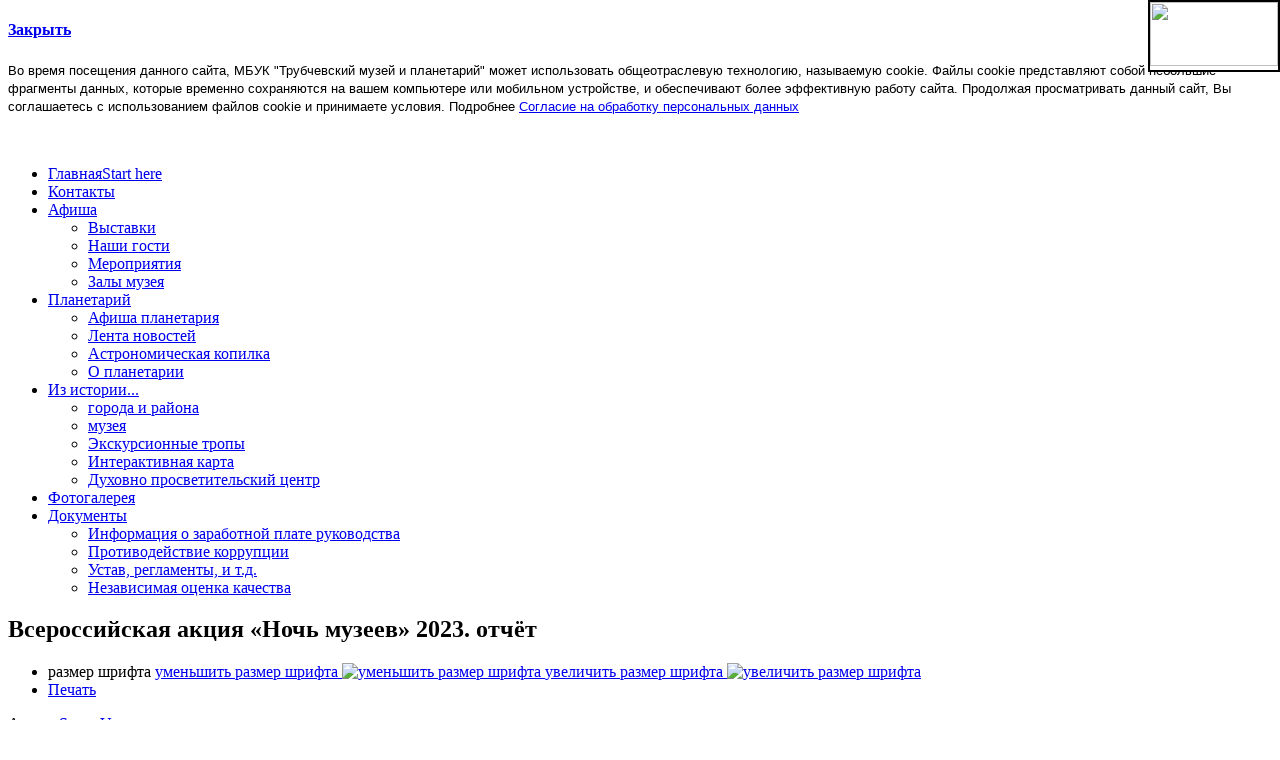

--- FILE ---
content_type: text/html; charset=utf-8
request_url: https://muzey-trubchevsk.ru/index.php/afisha/lektsii-i-meropriyatiya/item/1027-vserossijskaya-aktsiya-noch-muzeev-2023-otchjot
body_size: 12452
content:
<!DOCTYPE html>
<!-- jsn_glamo_free 1.1.0 -->
<html prefix="og: http://ogp.me/ns#" lang="" dir="ltr">
<head>
		<base href="https://muzey-trubchevsk.ru/index.php/afisha/lektsii-i-meropriyatiya/item/1027-vserossijskaya-aktsiya-noch-muzeev-2023-otchjot" />
	<meta http-equiv="content-type" content="text/html; charset=utf-8" />
	<meta name="keywords" content="ночь в музее" />
	<meta name="title" content="Всероссийская акция «Ночь музеев» 2023. отчёт" />
	<meta name="author" content="Super User" />
	<meta property="og:url" content="http://www.muzey-trubchevsk.ru/index.php/afisha/lektsii-i-meropriyatiya/item/1027-vserossijskaya-aktsiya-noch-muzeev-2023-otchjot" />
	<meta property="og:title" content="Всероссийская акция «Ночь музеев» 2023. отчёт" />
	<meta property="og:type" content="article" />
	<meta property="og:description" content="Квест-игра «Ночь в музее» &amp;nbsp; 20 мая 2023 года в трубчевском музее прошла Всероссийская акция «Ночь музеев». В этом году программа была насыщенная...." />
	<meta name="description" content="Квест-игра «Ночь в музее»   20 мая 2023 года в трубчевском музее прошла Всероссийская акция «Ночь музеев». В этом году программа была насыщенная...." />
	<meta name="generator" content="Joomla! - Open Source Content Management" />
	<title>Всероссийская акция «Ночь музеев» 2023. отчёт</title>
	<link href="/images/favicon.png" rel="shortcut icon" type="image/vnd.microsoft.icon" />
	<link href="https://cdnjs.cloudflare.com/ajax/libs/magnific-popup.js/1.1.0/magnific-popup.min.css" rel="stylesheet" type="text/css" />
	<link href="https://cdnjs.cloudflare.com/ajax/libs/simple-line-icons/2.4.1/css/simple-line-icons.min.css" rel="stylesheet" type="text/css" />
	<link href="/components/com_k2/css/k2.css?v=2.8.0" rel="stylesheet" type="text/css" />
	<link href="https://ajax.googleapis.com/ajax/libs/jqueryui/1.9/themes/base/jquery-ui.css" rel="stylesheet" type="text/css" />
	<link href="http://www.muzey-trubchevsk.ru/plugins/content/pdf_embed/assets/css/style.css" rel="stylesheet" type="text/css" />
	<link href="/components/com_imageshow/assets/css/style.css" rel="stylesheet" type="text/css" />
	<link href="/media/jui/css/bootstrap.min.css" rel="stylesheet" type="text/css" />
	<link href="/media/jui/css/bootstrap-responsive.min.css" rel="stylesheet" type="text/css" />
	<link href="/media/jui/css/bootstrap-extended.css" rel="stylesheet" type="text/css" />
	<link href="/plugins/system/jsntplframework/assets/3rd-party/bootstrap/css/bootstrap-frontend.min.css" rel="stylesheet" type="text/css" />
	<link href="/templates/system/css/system.css" rel="stylesheet" type="text/css" />
	<link href="/templates/system/css/general.css" rel="stylesheet" type="text/css" />
	<link href="/templates/jsn_glamo_free/css/template.css" rel="stylesheet" type="text/css" />
	<link href="/templates/jsn_glamo_free/css/colors/red.css" rel="stylesheet" type="text/css" />
	<link href="/templates/jsn_glamo_free/css/styles/business.css" rel="stylesheet" type="text/css" />
	<link href="/templates/jsn_glamo_free/ext/k2/jsn_ext_k2.css" rel="stylesheet" type="text/css" />
	<link href="/media/system/css/modal.css" rel="stylesheet" type="text/css" />
	<link href="/plugins/system/pagebuilder/assets/3rd-party/bootstrap3/css/bootstrap.min.css" rel="stylesheet" type="text/css" />
	<link href="/plugins/system/pagebuilder/assets/css/pagebuilder.css" rel="stylesheet" type="text/css" />
	<link href="/plugins/system/pagebuilder/assets/css/jsn-gui-frontend.css" rel="stylesheet" type="text/css" />
	<link href="/plugins/system/pagebuilder/assets/css/front_end.css" rel="stylesheet" type="text/css" />
	<link href="/plugins/system/pagebuilder/assets/css/front_end_responsive.css" rel="stylesheet" type="text/css" />
	<link href="/plugins/jsnpagebuilder/defaultelements/accordion/assets/css/accordion.css" rel="stylesheet" type="text/css" />
	<link href="https://muzey-trubchevsk.ru/plugins/content/pdf_embed/assets/css/style.css" rel="stylesheet" type="text/css" />
	<link href="/modules/mod_jlgrouppro/css/jlgroupetabs.css" rel="stylesheet" type="text/css" />
	<style type="text/css">

						/* K2 - Magnific Popup Overrides */
						.mfp-iframe-holder {padding:10px;}
						.mfp-iframe-holder .mfp-content {max-width:100%;width:100%;height:100%;}
						.mfp-iframe-scaler iframe {background:#fff;padding:10px;box-sizing:border-box;box-shadow:none;}
						#jsn-page {
		min-width: 90%;
	}
	#jsn-pos-topbar,
	#jsn-topheader-inner,
	#jsn-header_inner,
	#jsn-menu_inner,
	#jsn-content-top_inner,
	#jsn-content-top-below_inner,
	#jsn-content,
	#jsn-content-bottom_inner,
	#jsn-content-bottom-over_inner,
	#jsn-usermodules3-inner,
	#jsn-bottom_inner,
	#jsn-footer-inner, 
	#template-detail-inner,
	#jsn-blog-promo-inner,
	#extension-detail-inner,
	#jsn-promo_inner {
		width: 90%;
		min-width: 90%;
	}
	</style>
	<script src="/media/system/js/mootools-core.js" type="text/javascript"></script>
	<script src="/media/system/js/core.js" type="text/javascript"></script>
	<script src="/media/system/js/mootools-more.js" type="text/javascript"></script>
	<script src="/media/system/js/modal.js" type="text/javascript"></script>
	<script src="https://ajax.googleapis.com/ajax/libs/jquery/1.8/jquery.min.js" type="text/javascript"></script>
	<script src="/plugins/system/jqueryeasy/jquerynoconflict.js" type="text/javascript"></script>
	<script src="https://ajax.googleapis.com/ajax/libs/jqueryui/1.9/jquery-ui.min.js" type="text/javascript"></script>
	
	
	<script src="/media/jui/js/jquery-migrate.min.js" type="text/javascript"></script>
	<script src="https://cdnjs.cloudflare.com/ajax/libs/magnific-popup.js/1.1.0/jquery.magnific-popup.min.js" type="text/javascript"></script>
	<script src="/media/k2/assets/js/k2.frontend.js?v=2.8.0&amp;sitepath=/" type="text/javascript"></script>
	<script src="https://ajax.googleapis.com/ajax/libs/jquery/3.2.1/jquery.min.js" type="text/javascript"></script>
	<script src="/plugins/system/jsntplframework/assets/joomlashine/js/noconflict.js" type="text/javascript"></script>
	<script src="/plugins/system/jsntplframework/assets/joomlashine/js/utils.js" type="text/javascript"></script>
	<script src="/templates/jsn_glamo_free/js/jsn_template.js" type="text/javascript"></script>
	<script src="/plugins/system/pagebuilder/assets/js/joomlashine.noconflict.js" type="text/javascript"></script>
	<script src="/plugins/system/pagebuilder/assets/3rd-party/bootstrap3/js/bootstrap.min.js" type="text/javascript"></script>
	<script src="https://api-maps.yandex.ru/2.1/?lang=ru_RU" type="text/javascript"></script>
	<script type="text/javascript">

				JSNTemplate.initTemplate({
					templatePrefix			: "jsn_glamo_free_",
					templatePath			: "/templates/jsn_glamo_free",
					enableRTL				: 0,
					enableGotopLink			: 1,
					enableMobile			: 0,
					enableMobileMenuSticky	: 1,
					enableDesktopMenuSticky	: 0,
					responsiveLayout		: [],
					mobileMenuEffect		: ""
				});
			
					window.addEvent("domready", JSNUtils.setDesktopOnMobile);
				
		jQuery(function($) {
			SqueezeBox.initialize({});
			SqueezeBox.assign($('a.modal').get(), {
				parse: 'rel'
			});
		});

		window.jModalClose = function () {
			SqueezeBox.close();
		};
		
		// Add extra modal close functionality for tinyMCE-based editors
		document.onreadystatechange = function () {
			if (document.readyState == 'interactive' && typeof tinyMCE != 'undefined' && tinyMCE)
			{
				if (typeof window.jModalClose_no_tinyMCE === 'undefined')
				{	
					window.jModalClose_no_tinyMCE = typeof(jModalClose) == 'function'  ?  jModalClose  :  false;
					
					jModalClose = function () {
						if (window.jModalClose_no_tinyMCE) window.jModalClose_no_tinyMCE.apply(this, arguments);
						tinyMCE.activeEditor.windowManager.close();
					};
				}
		
				if (typeof window.SqueezeBoxClose_no_tinyMCE === 'undefined')
				{
					if (typeof(SqueezeBox) == 'undefined')  SqueezeBox = {};
					window.SqueezeBoxClose_no_tinyMCE = typeof(SqueezeBox.close) == 'function'  ?  SqueezeBox.close  :  false;
		
					SqueezeBox.close = function () {
						if (window.SqueezeBoxClose_no_tinyMCE)  window.SqueezeBoxClose_no_tinyMCE.apply(this, arguments);
						tinyMCE.activeEditor.windowManager.close();
					};
				}
			}
		};
		
	</script>
	
	
	<script src="//vk.com/js/api/openapi.js?87"></script>

</head>
<body id="jsn-master" class="jsn-textstyle-business jsn-color-red jsn-direction-ltr jsn-desktop jsn-joomla-30  jsn-com-k2 jsn-view-item jsn-itemid-2148">
		<div id="jsn-page">
			<div id="jsn-pos-stick-righttop">
			<div class=" jsn-modulecontainer"><div class="jsn-modulecontainer_inner"><div class="jsn-modulecontent">
<div class="jsn-mod-custom">
	<div id="fvb" style="z-index: 99; background: #fff; position: fixed; right: 0; top: 0; border: 2px solid #000;"><a href="http://finevision.ru/?hostname=muzey-trubchevsk.ru&amp;path=/index.php"> <img src="http://finevision.ru/static/banner2.jpg" width="128" height="64" /></a></div></div><div class="clearbreak"></div></div></div></div>
		</div>
			<div id="jsn-pos-stick-rightbottom">
			<div class=" jsn-modulecontainer"><div class="jsn-modulecontainer_inner"><div class="jsn-modulecontent">
<div class="jsn-mod-custom">
	<p><div class='jsn-bootstrap3'><div id='2lIPMF' class=' row'  ><div class="col-md-12 col-sm-12 col-xs-12" ><div class='jsn-bootstrap3 jsn-pagebuilder pb-element-container pb-element-accordion' ><div class="panel-group" id="accordion_LIW1fK">
			<div class='panel panel-default' data-tag=''>
				<div class='panel-heading'>
					<h4 class='panel-title'>
						<a data-toggle='collapse' data-parent='#accordion_LIW1fK' href='#collapseLIW1fK0'>
						<i class=''></i>Закрыть
						</a>
					</h4>
				</div>
				<div id='collapseLIW1fK0' class='panel-collapse collapse in'>
				  <div class='panel-body'>
				  
<p><span style="font-family: arial, helvetica, sans-serif; font-size: 10pt;">Во время посещения данного сайта, МБУК "Трубчевский музей и планетарий" может использовать общеотраслевую технологию, называемую cookie. Файлы cookie представляют собой небольшие фрагменты данных, которые временно сохраняются на вашем компьютере или мобильном устройстве, и обеспечивают более эффективную работу сайта. Продолжая просматривать данный сайт, Вы соглашаетесь с использованием файлов cookie и принимаете условия. Подробнее <a href="https://www.muzey-trubchevsk.ru/index.php/normativnye-akty/ustav-reglamenty-i-t-d/item/485-soglasie-na-obrabotku-personalnykh-dannykh-poseshchenie-sajta">Согласие на обработку персональных данных</a></span></p>

				  </div>
				</div>
			</div></div><script type='text/javascript'>( function ($) {
					$( document ).ready( function ()
					{
						$( '#accordion_LIW1fK .panel-collapse' ).click( function(e ){
							var collapse_item = $( '#accordion_LIW1fK '+this.hash )
							$( '#accordion_LIW1fK .panel-body' ).each(function(){
								$( this ).addClass( 'panel-collapse' );
							});
							collapse_item.removeClass( 'panel-collapse' );
							collapse_item.attr( 'style', '' );
						});
					});
				} )( JoomlaShine.jQuery );</script></div></div></div></div></p></div><div class="clearbreak"></div></div></div></div>
		</div>
			<div id="jsn-header">
			<div id="jsn-header_inner" class="clearafter">
				<div id="jsn-logo" class="pull-left">
				<a href="/index.php" title=""><img src="/templates/jsn_glamo_free/images/colors/red/logo.png" alt="" id="jsn-logo-desktop" /></a>				</div>
				<div id="jsn-headerright" class="pull-right">
									<div id="jsn-pos-top" class="pull-left">
						<div class=" jsn-modulecontainer"><div class="jsn-modulecontainer_inner"><div class="jsn-modulecontent"><div class="clearbreak"></div></div></div></div>
						<div class="clearbreak"></div>
					</div>
								</div>
				<div class="clearbreak"></div>
			</div>
		</div>
					<div id="jsn-menu"><div id="jsn-menu_inner">
							<div id="jsn-pos-mainmenu">
					<div class=" jsn-modulecontainer"><div class="jsn-modulecontainer_inner"><div class="jsn-modulecontent">
<ul class="menu-mainmenu">
<li  class="first jsn-icon-home"><a  href="/index.php" title="Start here" >
	<span>
		<span class="jsn-menutitle">Главная</span><span class="jsn-menudescription">Start here</span>	</span>
</a></li><li ><a  href="/index.php/kontakty" >
	<span>
		<span class="jsn-menutitle">Контакты</span>	</span>
</a></li><li  class="active parent">	<a href="/" >
		<span>
		<span class="jsn-menutitle">Афиша</span>		</span>
	</a>
	<ul><li  class="first"><a  href="/index.php/afisha/vystavki" >
	<span>
		<span class="jsn-menutitle">Выставки</span>	</span>
</a></li><li ><a  href="/index.php/afisha/nashi-gosti" >
	<span>
		<span class="jsn-menutitle">Наши гости</span>	</span>
</a></li><li  class="current active"><a class="current" href="/index.php/afisha/lektsii-i-meropriyatiya" >
	<span>
		<span class="jsn-menutitle">Мероприятия</span>	</span>
</a></li><li  class="last"><a  href="/index.php/afisha/zaly-muzeya" >
	<span>
		<span class="jsn-menutitle">Залы музея</span>	</span>
</a></li></ul></li><li  class="parent">	<a href="/" >
		<span>
		<span class="jsn-menutitle">Планетарий</span>		</span>
	</a>
	<ul><li  class="first"><a  href="/index.php/planetarij/afisha-planetariya" >
	<span>
		<span class="jsn-menutitle">Афиша планетария</span>	</span>
</a></li><li ><a  href="/index.php/planetarij/fotoreportazhi" >
	<span>
		<span class="jsn-menutitle">Лента новостей</span>	</span>
</a></li><li ><a  href="/index.php/planetarij/astronomicheskaya-kopilka" >
	<span>
		<span class="jsn-menutitle">Астрономическая копилка</span>	</span>
</a></li><li  class="last"><a  href="/index.php/planetarij/istoriya-planetariya" >
	<span>
		<span class="jsn-menutitle">О планетарии</span>	</span>
</a></li></ul></li><li  class="parent">	<a href="/" >
		<span>
		<span class="jsn-menutitle">Из истории...</span>		</span>
	</a>
	<ul><li  class="first"><a  href="/index.php/iz-istorii/tserkvi" >
	<span>
		<span class="jsn-menutitle">города и района</span>	</span>
</a></li><li ><a  href="/index.php/iz-istorii/muzeya" >
	<span>
		<span class="jsn-menutitle">музея</span>	</span>
</a></li><li ><a  href="/index.php/iz-istorii/ekskursionnye-tropy" >
	<span>
		<span class="jsn-menutitle">Экскурсионные тропы</span>	</span>
</a></li><li ><a  href="/index.php/iz-istorii/interaktivnaya-karta" >
	<span>
		<span class="jsn-menutitle">Интерактивная карта</span>	</span>
</a></li><li  class="last"><a  href="/index.php/iz-istorii/goroda-i-rajona" >
	<span>
		<span class="jsn-menutitle">Духовно просветительский центр</span>	</span>
</a></li></ul></li><li ><a  href="/index.php/fotogalereya" >
	<span>
		<span class="jsn-menutitle">Фотогалерея</span>	</span>
</a></li><li  class="parent">	<a href="/" >
		<span>
		<span class="jsn-menutitle">Документы</span>		</span>
	</a>
	<ul><li  class="first"><a  href="/index.php/normativnye-akty/informatsiya-o-zarabotnoj-plate-rukovodstva" >
	<span>
		<span class="jsn-menutitle">Информация о заработной плате руководства</span>	</span>
</a></li><li ><a  href="/index.php/normativnye-akty/protivodejstvie-korruptsii" >
	<span>
		<span class="jsn-menutitle">Противодействие коррупции</span>	</span>
</a></li><li ><a  href="/index.php/normativnye-akty/ustav-reglamenty-i-t-d" >
	<span>
		<span class="jsn-menutitle">Устав, регламенты, и т.д.</span>	</span>
</a></li><li  class="last"><a  href="/index.php/normativnye-akty/nezavisimaya-otsenka-kachestva" >
	<span>
		<span class="jsn-menutitle">Независимая оценка качества</span>	</span>
</a></li></ul></li></ul><div class="clearbreak"></div></div></div></div>
				</div>
			            <div class="clearbreak"></div>
			</div>
				</div>
		<div id="jsn-body">
							<div id="jsn-content" class="jsn-hasright ">
				<div id="jsn-content_inner"><div id="jsn-content_inner1"><div id="jsn-content_inner2"><div id="jsn-content_inner3"><div id="jsn-content_inner4" class="row-fluid">
							<div id="jsn-maincontent" class="span9 order1  row-fluid">
						<div id="jsn-centercol">
											<div id="jsn-mainbody-content" class=" jsn-hasmainbody ">
								<div id="jsn-mainbody-content-inner1"><div id="jsn-mainbody-content-inner2"><div id="jsn-mainbody-content-inner3"><div id="jsn-mainbody-content-inner4" class="row-fluid">
											<div id="jsn-mainbody-content-inner" class="span12 order1 ">
												<div id="jsn-mainbody">
											<div id="system-message-container">
	</div>

											<!-- Start K2 Item Layout --> 
<span id="startOfPageId1027"></span>
<div id="k2Container" class="itemView"> 
	
	<!-- Plugins: BeforeDisplay --> 
	 
	
	<!-- K2 Plugins: K2BeforeDisplay --> 
		<div class="itemHeader">
				<!-- Item title -->
		<h2 class="itemTitle">
						Всероссийская акция «Ночь музеев» 2023. отчёт					</h2>
						<div class="jsn-article-toolbar">
						<div class="itemToolbar pull-right">
				<ul class="jsn-article-tools">
										<!-- Font Resizer -->
					<li> <span class="itemTextResizerTitle">размер шрифта</span> <a href="#" id="fontDecrease"> <span>уменьшить размер шрифта</span> <img src="/components/com_k2/images/system/blank.gif" alt="уменьшить размер шрифта" /> </a> <a href="#" id="fontIncrease"> <span>увеличить размер шрифта</span> <img src="/components/com_k2/images/system/blank.gif" alt="увеличить размер шрифта" /> </a> </li>
															<!-- Print Button -->
					<li> <a class="itemPrintLink" rel="nofollow" href="/index.php/afisha/lektsii-i-meropriyatiya/item/1027-vserossijskaya-aktsiya-noch-muzeev-2023-otchjot?tmpl=component&amp;print=1" onclick="window.open(this.href,'printWindow','width=900,height=600,location=no,menubar=no,resizable=yes,scrollbars=yes'); return false;"> <span>Печать</span> </a> </li>
																													</ul>
			</div>
						<div class="jsn-article-info pull-left">
								<!-- Item Author -->
				<p class="author"> <span class="itemAuthor"> Автор&nbsp;
										<a rel="author" href="/index.php/afisha/lektsii-i-meropriyatiya/itemlist/user/368-superuser">Super User</a>
										</span> </p>
												<!-- Item category -->
				<div class="itemCategory"> <span>Опубликовано в:</span> <a href="/index.php/afisha/lektsii-i-meropriyatiya">мероприятия</a>
				</div>
												<!-- Item Hits --> 
				<div class="itemHits"> Прочитано <strong>414</strong> раз</div>
							</div>
		</div>
		<div class="clr"></div>
			</div>
	<!-- Plugins: AfterDisplayTitle --> 
	 
	<!-- K2 Plugins: K2AfterDisplayTitle --> 
		<div class="clr"></div>
	<div class="itemBody"> 
		<!-- Plugins: BeforeDisplayContent --> 
		 
		<!-- K2 Plugins: K2BeforeDisplayContent --> 
										<!-- Item introtext -->
		<div class="itemIntroText"> <p><img src="/images/afischa/2018meropr/254mm2.webp" alt="49mm2" style="display: block; margin-left: auto; margin-right: auto;" /></p>
<p style="text-align: center;">Квест-игра «Ночь в музее»</p>
<p><span style="font-family: tahoma, arial, helvetica, sans-serif; font-size: 12pt;">&nbsp; 20 мая 2023 года в трубчевском музее прошла Всероссийская акция «Ночь музеев». В этом году программа была насыщенная. Вечером субботы посетители смогли посетить квест-игру «Ночь в музее», экскурсия «Чикачевы - Трубчевские учительские династии», выставка-экскурсия «О Галич, время безвозвратно …». К сожалению, из-за установки новых витрин часть залов была недоступна, что в целом на качестве услуг не сказалось. </div>
						<!-- Item fulltext -->
		<div class="itemFullText"> </span></p>
<p><img src="/images/afischa/2018meropr/255mm2.webp" alt="49mm2" style="display: block; margin-left: auto; margin-right: auto;" /></p>
<p style="text-align: center;">Экскурсия «Чикачевы - Трубчевские учительские династии»</p>
<p><span style="font-family: tahoma, arial, helvetica, sans-serif; font-size: 12pt;">&nbsp; Для учащихся СОШ № 2 г. Трубчевска (кл. руководитель И. В. Плющёва) научный сотрудник В. Н. Ильина организовала и провела квест-игру. В течении получаса ребята искали ответы на вопросы в залах музей, затем подводили итоги. На экскурсиях о известных трубчевских уроженцах присутствовали жители и гости города всех возрастов.</span></p>
<p><span style="font-family: tahoma, arial, helvetica, sans-serif; font-size: 12pt;">&nbsp; Всего мероприятия акции в музее посетили более 50 человек.</span></p>
<p><img src="/images/afischa/2018meropr/256mm2.webp" alt="49mm2" style="display: block; margin-left: auto; margin-right: auto;" /></p>
<p style="text-align: center;">Всероссийская акция «Ночь музеев»</p> </div>
								<div class="clr"></div>
		<div class="jsn-article-footer">
						<!-- Item date modified -->
			<p class="itemDateModified">Последнее изменение Воскресенье, 28 мая 2023 07:10</p>
									<div class="clr"></div>
		</div>
		<div class="clr"></div>
			
				<div class="itemContentFooter">
											<!-- Item Rating -->
				<div class="itemRatingBlock"> <span>Оцените материал</span>
					<div class="itemRatingForm">
						<ul class="itemRatingList">
							<li class="itemCurrentRating" id="itemCurrentRating1027" style="width:0%;"></li>
							<li><a href="#" rel="1027" title="1 звезда из 5" class="one-star">1</a></li>
							<li><a href="#" rel="1027" title="2 звезды из 5" class="two-stars">2</a></li>
							<li><a href="#" rel="1027" title="3 звезды из 5" class="three-stars">3</a></li>
							<li><a href="#" rel="1027" title="4 звезды из 5" class="four-stars">4</a></li>
							<li><a href="#" rel="1027" title="5 звезд из 5" class="five-stars">5</a></li>
						</ul>
						<div id="itemRatingLog1027" class="itemRatingLog">(0 голосов)</div>
						<div class="clr"></div>
					</div>
					<div class="clr"></div>
				</div>
								
		</div>
				<!-- Plugins: AfterDisplayContent --> 
		 
		<!-- K2 Plugins: K2AfterDisplayContent --> 
		 </div>
		<div class="itemLinks">
				<!-- Item tags -->
		<div class="itemTagsBlock"> <span>Теги:</span>
			<ul class="itemTags">
								<li><a href="/index.php/afisha/lektsii-i-meropriyatiya/itemlist/tag/ночь%20в%20музее">ночь в музее</a></li>
							</ul>
			<div class="clr"></div>
		</div>
			</div>
	<div class="clr"></div>
				
			<!-- Item navigation -->
	<div class="itemNavigation">
		<h3 class="itemNavigationTitle">Другие материалы в этой категории:</h3>
		<ul>
						<li><a class="itemPrevious" href="/index.php/afisha/lektsii-i-meropriyatiya/item/1025-vserossijskaya-aktsiya-noch-muzeev-2023">Всероссийская акция «Ночь музеев» 2023 </a></li>
									<li><a class="itemNext" href="/index.php/afisha/lektsii-i-meropriyatiya/item/1029-est-takaya-professiya-granitsu-zashchishchat"> Есть такая профессия – границу защищать</a></li>
					</ul>
	</div>
		<div class="clr"></div>
		<!-- Related items by tag -->
	<div class="itemRelated">
		<h3>Похожие материалы (по тегу)</h3>
		<ul>
						<li class="even">
								<a class="itemRelTitle" href="/index.php/afisha/lektsii-i-meropriyatiya/item/1163-vserossijskaya-aktsiya-noch-muzeev-2024-god">Всероссийская акция «Ночь музеев» 2024 год</a>
																				<img style="width:100px;height:auto;" class="itemRelImg" src="/" alt="" />
																							</li>
						<li class="odd">
								<a class="itemRelTitle" href="/index.php/afisha/lektsii-i-meropriyatiya/item/1025-vserossijskaya-aktsiya-noch-muzeev-2023">Всероссийская акция «Ночь музеев» 2023</a>
																				<img style="width:100px;height:auto;" class="itemRelImg" src="/" alt="" />
																							</li>
						<li class="even">
								<a class="itemRelTitle" href="/index.php/afisha/lektsii-i-meropriyatiya/item/924-aktsiya-noch-muzeev-2022">Акция &quot;Ночь музеев&quot; - 2022</a>
																				<img style="width:100px;height:auto;" class="itemRelImg" src="/" alt="" />
																							</li>
						<li class="clr"></li>
		</ul>
		<div class="clr"></div>
	</div>
		<div class="clr"></div>
			<!-- Plugins: AfterDisplay --> 
		<!-- K2 Plugins: K2AfterDisplay --> 
			<div class="itemBackToTop"> <a class="k2Anchor link-action" href="/index.php/afisha/lektsii-i-meropriyatiya/item/1027-vserossijskaya-aktsiya-noch-muzeev-2023-otchjot#startOfPageId1027"> Наверх </a> </div>
		<div class="clr"></div>
</div>
<!-- End K2 Item Layout --> 
<!-- JoomlaWorks "K2" (v2.8.0) | Learn more about K2 at http://getk2.org -->
										</div>
											</div>
		
									
											</div></div></div></div>
							</div>
		        				</div> <!-- end centercol -->
					</div><!-- end jsn-maincontent -->
							<div id="jsn-rightsidecontent" class="span3 order2 ">
						<div id="jsn-rightsidecontent_inner">
							<div id="jsn-pos-right">
								<div class=" jsn-modulecontainer"><div class="jsn-modulecontainer_inner"><div class="jsn-modulecontent"><div id="jlgroupprocustom281" class="jlgroupprocustom">

<div class="csstabs281">
	<label class="jltab1-   281" for="jltab1-   281"><i class="jlico-ok"></i> ОК</label>
	<input id="jltab1-   281" type="radio"  name="   281"  checked  name="radiobutton">
		<div id="okgroup   281">
			<div class="jltab1-   281"><i class="jlico-ok"></i> ОК</div>
				<div id="ok_grouppro_widget   281"></div>
				<script>
					!function(d,id,did,st){
					  var js=d.createElement('script');
					  js.src="//connect.ok.ru/connect.js";
					  js.onload = js.onreadystatechange = function (){
						if(!this.readyState || this.readyState=="loaded" || this.readyState=="complete"){
						   if(!this.executed){
							 this.executed = true;
							 setTimeout(function(){OK.CONNECT.insertGroupWidget(id,did,st);},0);
						   }
						}
					  }
					  d.documentElement.appendChild(js);
					}
					(document, "ok_grouppro_widget   281", 52588368756895, '{width: "300",height: "300"}');
				</script>
		</div>	<style>
		#jlvkgrouppro   281, div#jlvkgrouppro   281 iframe {height: 300px !important;}
	</style>
	<label class="jltab2-   281" for="jltab2-   281"><i class="jlico-vkg"></i> VK</label>
	<input id="jltab2-   281" type="radio" name="   281"   name="radiobutton">
		<div  id="vkgroup   281">
		<div class="jltab2-   281"><i class="jlico-vkg"></i> VK</div>
			<div  id="jlvkgrouppro   281"></div>
			<script type="text/javascript">
				VK.Widgets.Group("jlvkgrouppro   281", {mode: 0, wide: 1, width: "300", height: "300", color1: 'ffffff', color2: '2B587A', color3: '5B7FA6'}, 111587826);
			</script>
		</div></div>	
		<div style="text-align: right; ">
		<a style="text-decoration:none; color: #c0c0c0; font-family: arial,helvetica,sans-serif; font-size: 5pt; " target="_blank" href="http://joomline.org/">Extension Joomla</a>
	</div>	
	</div>

<br clear="all">
<script type="text/javascript">
var jlgrouppro = {
id: 281,
timeout: 1000}
</script>

<div class="clearbreak"></div></div></div></div>
							</div>
						</div>
					</div>
						</div></div></div></div></div></div>
												<div id="jsn-content-bottom">
				<div id="jsn-content-bottom_inner">
					<div id="jsn-pos-content-bottom" class="jsn-modulescontainer jsn-horizontallayout jsn-modulescontainer2 row-fluid">
						<div class=" jsn-modulecontainer span6"><div class="jsn-modulecontainer_inner"><h3 class="jsn-moduletitle"><span class="jsn-moduleicon">Как с нами связаться</span></h3><div class="jsn-modulecontent">
<div class="jsn-mod-custom">
	<div id="demo-connect-with-us">
<p>Добро пожаловать на официальный сайт</p>
<p>Муниципального бюджетного учреждения культуры "Трубчевский музей и планетарий".&nbsp;</p>
<p>Сокращенное наименование МБУК "Трубчевский музей и плантетарий"</p>
<p><strong>Телефон (музей):</strong>&nbsp;(48352) 2-20-50</p>
<p><strong>Телефон (планетарий):</strong>&nbsp;(48352)&nbsp;2-20-07</p>
<p><strong>Электронная почта:</strong>&nbsp;<span id="cloak14214fe0415fab878ba4483b3ae0cdc7">Этот адрес электронной почты защищён от спам-ботов. У вас должен быть включен JavaScript для просмотра.</span><script type='text/javascript'>
				document.getElementById('cloak14214fe0415fab878ba4483b3ae0cdc7').innerHTML = '';
				var prefix = '&#109;a' + 'i&#108;' + '&#116;o';
				var path = 'hr' + 'ef' + '=';
				var addy14214fe0415fab878ba4483b3ae0cdc7 = 'tr&#117;bch&#101;vsk.m&#117;z&#101;j' + '&#64;';
				addy14214fe0415fab878ba4483b3ae0cdc7 = addy14214fe0415fab878ba4483b3ae0cdc7 + 'y&#97;nd&#101;x' + '&#46;' + 'r&#117;';
				var addy_text14214fe0415fab878ba4483b3ae0cdc7 = 'tr&#117;bch&#101;vsk.m&#117;z&#101;j' + '&#64;' + 'y&#97;nd&#101;x' + '&#46;' + 'r&#117;';document.getElementById('cloak14214fe0415fab878ba4483b3ae0cdc7').innerHTML += '<a style="margin: 0px; padding: 0px; color: #666666; text-decoration: underline; outline: 0px; outline-offset: -2px; font-family: \'times new roman\', times; font-size: large;" ' + path + '\'' + prefix + ':' + addy14214fe0415fab878ba4483b3ae0cdc7 + '\'>'+addy_text14214fe0415fab878ba4483b3ae0cdc7+'<\/a>';
		</script></p>
<p><strong>Веб сайт:</strong> http://www.muzey-trubchevsk.ru/</p>
<p><strong>Общая информация об учреждении:</strong>&nbsp;<span style="color: #0000ff;"><a href="/index.php/normativnye-akty/ustav-reglamenty-i-t-d/item/446-obshchaya-informatsiya-o-mbuk-trubchevskij-muzej-i-planetarij" style="color: #0000ff;">ссылка</a></span></p>
</div></div><div class="clearbreak"></div></div></div></div><div class=" jsn-modulecontainer span6"><div class="jsn-modulecontainer_inner"><h3 class="jsn-moduletitle"><span class="jsn-moduleicon">Карта проезда. Брянская область, Трубчевск</span></h3><div class="jsn-modulecontent"><div class="yandex_map" id="yandex_map671"><script type="text/javascript">

var myMap;
// Дождёмся загрузки API и готовности DOM.
ymaps.ready(init);

function init () {
    var myMap = new ymaps.Map("map2671", {
            center: [52.5784, 33.7655],
            zoom: 16,
			controls: ['zoomControl','fullscreenControl']
			//,type: "yandex#satellite" // загрузка спутник
			   });
 // Создаем геообъект с типом геометрии "Точка".
   myPlacemark0 = new ymaps.Placemark([52.5783, 33.7651], {
            // Свойства.
  balloonContent: 'Музей и планетарий'}, {
					
            // Опции.
			    // Необходимо указать данный тип макета.
            iconLayout: 'default#image',
            // Своё изображение иконки метки.
			//0 
            iconImageHref: '/modules/mod_maps2015/images/myIcon.png',
            // Размеры метки.  
            iconImageSize: [70, 70],
            // Смещение левого верхнего угла иконки относительно
            // её "ножки" (точки привязки).
           iconImageOffset: [-20, -70]
        });		
		



myMap.geoObjects	
.add(myPlacemark0)
    
}

</script>
<div class="spb-webmaster" id="map2671" 
   style="width:450px;
  
  
  height:225px;"></div>
</div>
<div class="clear" style="clear:both"></div>
<div class="clearbreak"></div></div></div></div>
						<div class="clearbreak"></div>
					</div>
				</div>
			</div>
					</div>
				<div id="jsn-footer">
			<div id="jsn-footer-inner">
				<div id="jsn-footermodules" class="jsn-modulescontainer jsn-modulescontainer1 row-fluid">
												<div id="jsn-pos-footer" class="span12">
						<div class=" jsn-modulecontainer"><div class="jsn-modulecontainer_inner"><div class="jsn-modulecontent">
<div class="jsn-mod-custom">
	<p>Copyright © 2016. <a href="http://www.muzey-trubchevsk.ru/index.php/ru/">МБУК "Трубчевский музей и планетарий"</a>. All rights reserved.</p></div><div class="clearbreak"></div></div></div></div>
							</div>
										<div class="clearbreak"></div>
				</div>
			</div>
			<div id="jsn-brand">
				МБУК Трубчевский музей и планетарий <a href="http://www.muzey-trubchevsk.ru" target="_blank" title="Официальный сайт">muzey-trubchevsk.ru</a>
			</div>
		</div>
			</div>

  
<script src="https://culturaltracking.ru/static/js/spxl.js" data-pixel-id="1311"></script>
 <script src='https://pos.gosuslugi.ru/bin/script.min.js'></script>

<style>

#js-show-iframe-wrapper{position:relative;display:flex;align-items:center;justify-content:center;width:100%;min-width:293px;max-width:100%;background:linear-gradient(138.4deg,#38bafe 26.49%,#2d73bc 79.45%);color:#fff;cursor:pointer}#js-show-iframe-wrapper .pos-banner-fluid *{box-sizing:border-box}#js-show-iframe-wrapper .pos-banner-fluid .pos-banner-btn_2{display:block;width:240px;min-height:56px;font-size:18px;line-height:24px;cursor:pointer;background:#0d4cd3;color:#fff;border:none;border-radius:8px;outline:0}#js-show-iframe-wrapper .pos-banner-fluid .pos-banner-btn_2:hover{background:#1d5deb}#js-show-iframe-wrapper .pos-banner-fluid .pos-banner-btn_2:focus{background:#2a63ad}#js-show-iframe-wrapper .pos-banner-fluid .pos-banner-btn_2:active{background:#2a63ad}@-webkit-keyframes fadeInFromNone{0%{display:none;opacity:0}1%{display:block;opacity:0}100%{display:block;opacity:1}}@keyframes fadeInFromNone{0%{display:none;opacity:0}1%{display:block;opacity:0}100%{display:block;opacity:1}}@font-face{font-family:LatoWebLight;src:url(https://pos.gosuslugi.ru/bin/fonts/Lato/fonts/Lato-Light.woff2) format("woff2"),url(https://pos.gosuslugi.ru/bin/fonts/Lato/fonts/Lato-Light.woff) format("woff"),url(https://pos.gosuslugi.ru/bin/fonts/Lato/fonts/Lato-Light.ttf) format("truetype");font-style:normal;font-weight:400}@font-face{font-family:LatoWeb;src:url(https://pos.gosuslugi.ru/bin/fonts/Lato/fonts/Lato-Regular.woff2) format("woff2"),url(https://pos.gosuslugi.ru/bin/fonts/Lato/fonts/Lato-Regular.woff) format("woff"),url(https://pos.gosuslugi.ru/bin/fonts/Lato/fonts/Lato-Regular.ttf) format("truetype");font-style:normal;font-weight:400}@font-face{font-family:LatoWebBold;src:url(https://pos.gosuslugi.ru/bin/fonts/Lato/fonts/Lato-Bold.woff2) format("woff2"),url(https://pos.gosuslugi.ru/bin/fonts/Lato/fonts/Lato-Bold.woff) format("woff"),url(https://pos.gosuslugi.ru/bin/fonts/Lato/fonts/Lato-Bold.ttf) format("truetype");font-style:normal;font-weight:400}@font-face{font-family:RobotoWebLight;src:url(https://pos.gosuslugi.ru/bin/fonts/Roboto/Roboto-Light.woff2) format("woff2"),url(https://pos.gosuslugi.ru/bin/fonts/Roboto/Roboto-Light.woff) format("woff"),url(https://pos.gosuslugi.ru/bin/fonts/Roboto/Roboto-Light.ttf) format("truetype");font-style:normal;font-weight:400}@font-face{font-family:RobotoWebRegular;src:url(https://pos.gosuslugi.ru/bin/fonts/Roboto/Roboto-Regular.woff2) format("woff2"),url(https://pos.gosuslugi.ru/bin/fonts/Roboto/Roboto-Regular.woff) format("woff"),url(https://pos.gosuslugi.ru/bin/fonts/Roboto/Roboto-Regular.ttf) format("truetype");font-style:normal;font-weight:400}@font-face{font-family:RobotoWebBold;src:url(https://pos.gosuslugi.ru/bin/fonts/Roboto/Roboto-Bold.woff2) format("woff2"),url(https://pos.gosuslugi.ru/bin/fonts/Roboto/Roboto-Bold.woff) format("woff"),url(https://pos.gosuslugi.ru/bin/fonts/Roboto/Roboto-Bold.ttf) format("truetype");font-style:normal;font-weight:400}@font-face{font-family:ScadaWebRegular;src:url(https://pos.gosuslugi.ru/bin/fonts/Scada/Scada-Regular.woff2) format("woff2"),url(https://pos.gosuslugi.ru/bin/fonts/Scada/Scada-Regular.woff) format("woff"),url(https://pos.gosuslugi.ru/bin/fonts/Scada/Scada-Regular.ttf) format("truetype");font-style:normal;font-weight:400}@font-face{font-family:ScadaWebBold;src:url(https://pos.gosuslugi.ru/bin/fonts/Scada/Scada-Bold.woff2) format("woff2"),url(https://pos.gosuslugi.ru/bin/fonts/Scada/Scada-Bold.woff) format("woff"),url(https://pos.gosuslugi.ru/bin/fonts/Scada/Scada-Bold.ttf) format("truetype");font-style:normal;font-weight:400}@font-face{font-family:Geometria;src:url(https://pos.gosuslugi.ru/bin/fonts/Geometria/Geometria.eot);src:url(https://pos.gosuslugi.ru/bin/fonts/Geometria/Geometria.eot?#iefix) format("embedded-opentype"),url(https://pos.gosuslugi.ru/bin/fonts/Geometria/Geometria.woff) format("woff"),url(https://pos.gosuslugi.ru/bin/fonts/Geometria/Geometria.ttf) format("truetype");font-weight:400;font-style:normal}@font-face{font-family:Geometria-ExtraBold;src:url(https://pos.gosuslugi.ru/bin/fonts/Geometria/Geometria-ExtraBold.eot);src:url(https://pos.gosuslugi.ru/bin/fonts/Geometria/Geometria-ExtraBold.eot?#iefix) format("embedded-opentype"),url(https://pos.gosuslugi.ru/bin/fonts/Geometria/Geometria-ExtraBold.woff) format("woff"),url(https://pos.gosuslugi.ru/bin/fonts/Geometria/Geometria-ExtraBold.ttf) format("truetype");font-weight:900;font-style:normal}

</style>

<style>

#js-show-iframe-wrapper{background:0 0}#js-show-iframe-wrapper .pos-banner-fluid .pos-banner-btn_2{width:100%;min-height:52px;font-size:16px;font-family:LatoWeb,sans-serif;font-weight:400;padding:0;line-height:1.2}#js-show-iframe-wrapper .bf-112{position:relative;display:grid;grid-template-columns:var(--pos-banner-fluid-112__grid-template-columns);grid-template-rows:var(--pos-banner-fluid-112__grid-template-rows);width:100%;max-width:var(--pos-banner-fluid-112__max-width);box-sizing:border-box;grid-auto-flow:row dense;background:var(--pos-banner-fluid-112__background)}#js-show-iframe-wrapper .bf-112__decor{background:var(--pos-banner-fluid-112__bg-url) var(--pos-banner-fluid-112__bg-url-position) no-repeat;background-size:cover;background-color:#f8efec;position:relative}#js-show-iframe-wrapper .bf-112__content{display:flex;flex-direction:column;padding:var(--pos-banner-fluid-112__content-padding);grid-row:var(--pos-banner-fluid-112__content-grid-row)}#js-show-iframe-wrapper .bf-112__description{display:flex;flex-direction:column;margin:var(--pos-banner-fluid-112__description-margin)}#js-show-iframe-wrapper .bf-112__text{margin:var(--pos-banner-fluid-112__text-margin);font-size:var(--pos-banner-fluid-112__text-font-size);line-height:1.3;font-family:LatoWeb,sans-serif;font-weight:700;color:#0b1f33}#js-show-iframe-wrapper .bf-112__text_small{font-size:var(--pos-banner-fluid-112__text-small-font-size);font-weight:400;margin:var(--pos-banner-fluid-112__text-small-margin)}#js-show-iframe-wrapper .bf-112__bottom-wrap{display:flex;flex-direction:row;align-items:center}#js-show-iframe-wrapper .bf-112__logo-wrap{position:absolute;top:var(--pos-banner-fluid-112__logo-wrap-top);left:0;display:inline-flex;padding:var(--pos-banner-fluid-112__logo-wrap-padding);background:#fff;border-radius:0 0 8px 0}#js-show-iframe-wrapper .bf-112__logo{width:var(--pos-banner-fluid-112__logo-width);margin-left:1px}#js-show-iframe-wrapper .bf-112__slogan{font-family:LatoWeb,sans-serif;font-weight:700;font-size:var(--pos-banner-fluid-112__slogan-font-size);line-height:1;color:#005ca9}#js-show-iframe-wrapper .bf-112__btn-wrap{width:100%;max-width:var(--pos-banner-fluid-112__button-wrap-max-width)}

</style >

<div id='js-show-iframe-wrapper'>

<div class='pos-banner-fluid bf-112'>

<div class='bf-112__decor'>

<div class='bf-112__logo-wrap'>

<img

class='bf-112__logo'

src='https://pos.gosuslugi.ru/bin/banner-fluid/gosuslugi-logo-with-slogan-blue.svg'

alt='Госуслуги'

/>

</div >

</div >

<div class='bf-112__content'>

<div class='bf-112__description'>

<span class='bf-112__text'>

Расскажите, как музей может стать лучше?

</span >

<span class='bf-112__text bf-112__text_small'>

Ждём ваших предложений

</span >

</div >

<div class='bf-112__bottom-wrap'>

<div class='bf-112__btn-wrap'>

<!-- pos-banner-btn_2 не удалять; другие классы не добавлять -->

<button

class='pos-banner-btn_2'

type='button'

>Написать

</button >

</div >

</div>

</div >

</div >

</div >

<script>

(function(){

"use strict";function ownKeys(e,t){var n=Object.keys(e);if(Object.getOwnPropertySymbols){var r=Object.getOwnPropertySymbols(e);if(t)r=r.filter(function(t){return Object.getOwnPropertyDescriptor(e,t).enumerable});n.push.apply(n,r)}return n}function _objectSpread(e){for(var t=1;t<arguments.length;t++){var n=null!=arguments[t]?arguments[t]:{};if(t%2)ownKeys(Object(n),true).forEach(function(t){_defineProperty(e,t,n[t])});else if(Object.getOwnPropertyDescriptors)Object.defineProperties(e,Object.getOwnPropertyDescriptors(n));else ownKeys(Object(n)).forEach(function(t){Object.defineProperty(e,t,Object.getOwnPropertyDescriptor(n,t))})}return e}function _defineProperty(e,t,n){if(t in e)Object.defineProperty(e,t,{value:n,enumerable:true,configurable:true,writable:true});else e[t]=n;return e}var POS_PREFIX_112="--pos-banner-fluid-112__",posOptionsInitialBanner112={background:"#FFFFFF","grid-template-columns":"100%","grid-template-rows":"264px auto","max-width":"1422px","text-font-size":"20px","text-small-font-size":"14px","text-margin":"0 0px 12px 0","description-margin":"0 0 16px 0","button-wrap-max-width":"245px","bg-url":"url('https://pos.gosuslugi.ru/bin/banner-fluid/108/banner-fluid-bg-108.svg')","bg-url-position":"center center","content-padding":"40px 24px 68px","logo-wrap-padding":"16px 12px 12px","logo-width":"90px","logo-wrap-top":"0","slogan-font-size":"12px","text-small-margin":0},setStyles=function(e,t){var n=arguments.length>2&&void 0!==arguments[2]?arguments[2]:POS_PREFIX_112;Object.keys(e).forEach(function(r){t.style.setProperty(n+r,e[r])})},removeStyles=function(e,t){var n=arguments.length>2&&void 0!==arguments[2]?arguments[2]:POS_PREFIX_112;Object.keys(e).forEach(function(e){t.style.removeProperty(n+e)})};function changePosBannerOnResize(){var e=document.documentElement,t=_objectSpread({},posOptionsInitialBanner112),n=document.getElementById("js-show-iframe-wrapper"),r=n?n.offsetWidth:document.body.offsetWidth;if(r>300)t["bg-url"]="url('https://pos.gosuslugi.ru/bin/banner-fluid/108/banner-fluid-bg-108-1.svg')",t["grid-template-rows"]="244px auto";if(r>360)t["description-margin"]="0 0 12px 0",t["content-padding"]="32px 55px 32px 24px",t["button-wrap-max-width"]="118px";if(r>415)t["bg-url"]="url('https://pos.gosuslugi.ru/bin/banner-fluid/108/banner-fluid-bg-108-2.svg')",t["content-padding"]="40px 27px 52px 24px";if(r>568)t["bg-url"]="url('https://pos.gosuslugi.ru/bin/banner-fluid/108/banner-fluid-bg-108-3.svg')",t["text-font-size"]="24px",t["text-small-font-size"]="14px",t["grid-template-columns"]="53% 47%",t["grid-template-rows"]="332px",t["content-grid-row"]="1",t["content-padding"]="80px 26px 80px 28px",t["description-margin"]="0 0 24px 0",t["button-wrap-max-width"]="245px";if(r>789)t["bg-url"]="url('https://pos.gosuslugi.ru/bin/banner-fluid/108/banner-fluid-bg-108-6.svg')",t["grid-template-columns"]="1fr 1fr",t["grid-template-rows"]="268px",t["text-small-font-size"]="14px",t["content-padding"]="50px 24px 50px 52px",t["button-wrap-max-width"]="118px",t["text-font-size"]="24px";if(r>1128)t["bg-url"]="url('https://pos.gosuslugi.ru/bin/banner-fluid/108/banner-fluid-bg-108-7.svg')",t["grid-template-rows"]="300px",t["text-font-size"]="32px",t["text-small-font-size"]="18px",t["content-padding"]="62px 70px",t["logo-width"]="109px",t["logo-wrap-padding"]="20px 16px 16px",t["button-wrap-max-width"]="134px";if(r>1400)t["bg-url"]="url('https://pos.gosuslugi.ru/bin/banner-fluid/108/banner-fluid-bg-108-8.svg')",t["grid-template-rows"]="260px",t["max-width"]="1422px",t["grid-template-columns"]="1fr 1fr",t["content-padding"]="34px 110px 34px 100px",t["button-wrap-max-width"]="118px";setStyles(t,e)}changePosBannerOnResize(),window.addEventListener("resize",changePosBannerOnResize),window.onunload=function(){var e=document.documentElement,t=_objectSpread({},posOptionsInitialBanner112);window.removeEventListener("resize",changePosBannerOnResize),removeStyles(t,e)};

})()

</script>

<script>Widget("https://pos.gosuslugi.ru/form", 336517)</script>
<!--noindex--><!-- Yandex.Metrika counter --><script type="text/javascript">(function (d, w, c) { (w[c] = w[c] || []).push(function() { try { w.yaCounter33981610 = new Ya.Metrika({id:33981610, clickmap:true, trackLinks:true, accurateTrackBounce:true, webvisor:true}); } catch(e) {} }); var n = d.getElementsByTagName("script")[0], s = d.createElement("script"), f = function () { n.parentNode.insertBefore(s, n); }; s.type = "text/javascript"; s.async = true; s.src = (d.location.protocol == "https:" ? "https:" : "http:") + "//mc.yandex.ru/metrika/watch.js"; if (w.opera == "[object Opera]") { d.addEventListener("DOMContentLoaded", f); } else { f(); } })(document, window, "yandex_metrika_callbacks");</script><noscript><div><img src="//mc.yandex.ru/watch/33981610" style="position:absolute; left:-9999px;" alt="" /></div></noscript><!-- /Yandex.Metrika counter --><!--/noindex-->

</body>
</html>